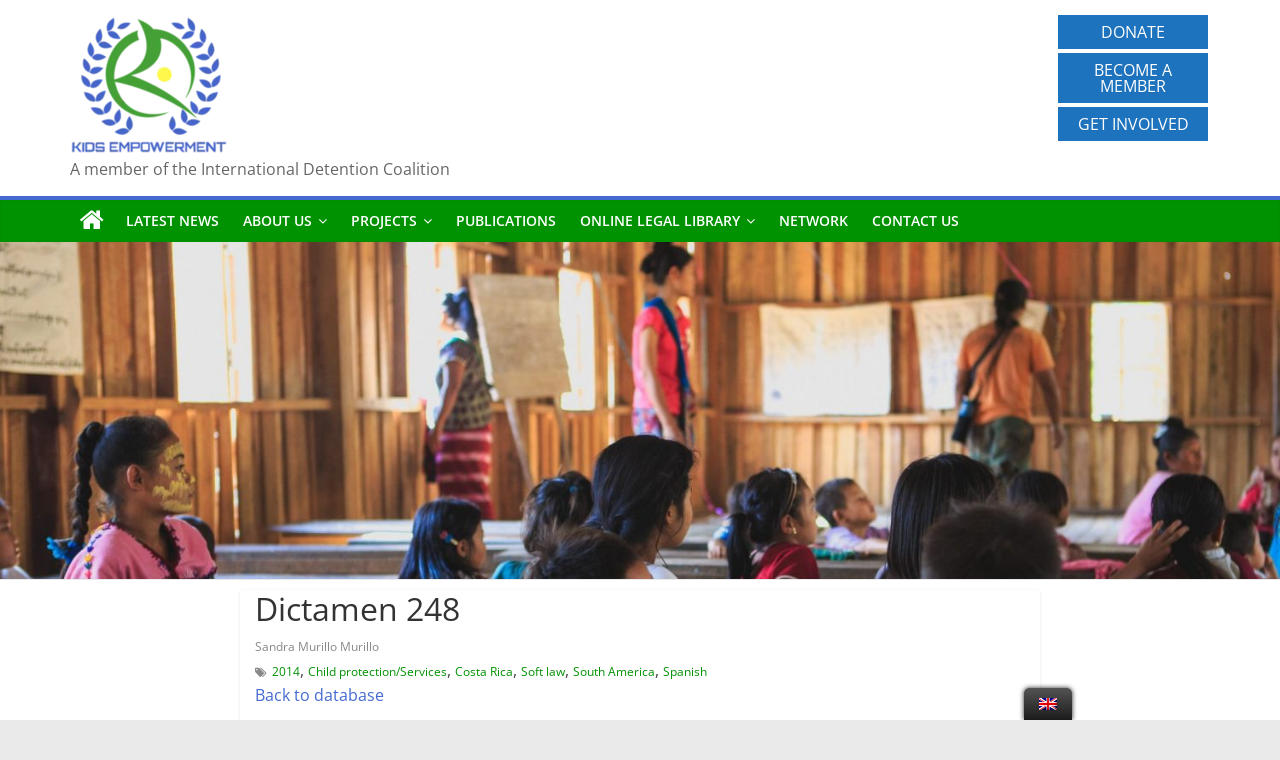

--- FILE ---
content_type: text/html; charset=UTF-8
request_url: https://kidsempowerment.org/dictamen-248
body_size: 13426
content:
<!DOCTYPE html>
<html lang="en-GB">
<head>
			<meta charset="UTF-8" />
		<meta name="viewport" content="width=device-width, initial-scale=1">
		<link rel="profile" href="http://gmpg.org/xfn/11" />
		<title>Dictamen 248 &#8211; Kids Empowerment</title>
<meta name='robots' content='max-image-preview:large' />
<link rel="alternate" type="application/rss+xml" title="Kids Empowerment &raquo; Feed" href="https://kidsempowerment.org/feed" />
<link rel="alternate" type="application/rss+xml" title="Kids Empowerment &raquo; Comments Feed" href="https://kidsempowerment.org/comments/feed" />
<link rel="alternate" title="oEmbed (JSON)" type="application/json+oembed" href="https://kidsempowerment.org/wp-json/oembed/1.0/embed?url=https%3A%2F%2Fkidsempowerment.org%2Fdictamen-248" />
<link rel="alternate" title="oEmbed (XML)" type="text/xml+oembed" href="https://kidsempowerment.org/wp-json/oembed/1.0/embed?url=https%3A%2F%2Fkidsempowerment.org%2Fdictamen-248&#038;format=xml" />
<style id='wp-img-auto-sizes-contain-inline-css' type='text/css'>
img:is([sizes=auto i],[sizes^="auto," i]){contain-intrinsic-size:3000px 1500px}
/*# sourceURL=wp-img-auto-sizes-contain-inline-css */
</style>
<style id='wp-emoji-styles-inline-css' type='text/css'>

	img.wp-smiley, img.emoji {
		display: inline !important;
		border: none !important;
		box-shadow: none !important;
		height: 1em !important;
		width: 1em !important;
		margin: 0 0.07em !important;
		vertical-align: -0.1em !important;
		background: none !important;
		padding: 0 !important;
	}
/*# sourceURL=wp-emoji-styles-inline-css */
</style>
<style id='wp-block-library-inline-css' type='text/css'>
:root{--wp-block-synced-color:#7a00df;--wp-block-synced-color--rgb:122,0,223;--wp-bound-block-color:var(--wp-block-synced-color);--wp-editor-canvas-background:#ddd;--wp-admin-theme-color:#007cba;--wp-admin-theme-color--rgb:0,124,186;--wp-admin-theme-color-darker-10:#006ba1;--wp-admin-theme-color-darker-10--rgb:0,107,160.5;--wp-admin-theme-color-darker-20:#005a87;--wp-admin-theme-color-darker-20--rgb:0,90,135;--wp-admin-border-width-focus:2px}@media (min-resolution:192dpi){:root{--wp-admin-border-width-focus:1.5px}}.wp-element-button{cursor:pointer}:root .has-very-light-gray-background-color{background-color:#eee}:root .has-very-dark-gray-background-color{background-color:#313131}:root .has-very-light-gray-color{color:#eee}:root .has-very-dark-gray-color{color:#313131}:root .has-vivid-green-cyan-to-vivid-cyan-blue-gradient-background{background:linear-gradient(135deg,#00d084,#0693e3)}:root .has-purple-crush-gradient-background{background:linear-gradient(135deg,#34e2e4,#4721fb 50%,#ab1dfe)}:root .has-hazy-dawn-gradient-background{background:linear-gradient(135deg,#faaca8,#dad0ec)}:root .has-subdued-olive-gradient-background{background:linear-gradient(135deg,#fafae1,#67a671)}:root .has-atomic-cream-gradient-background{background:linear-gradient(135deg,#fdd79a,#004a59)}:root .has-nightshade-gradient-background{background:linear-gradient(135deg,#330968,#31cdcf)}:root .has-midnight-gradient-background{background:linear-gradient(135deg,#020381,#2874fc)}:root{--wp--preset--font-size--normal:16px;--wp--preset--font-size--huge:42px}.has-regular-font-size{font-size:1em}.has-larger-font-size{font-size:2.625em}.has-normal-font-size{font-size:var(--wp--preset--font-size--normal)}.has-huge-font-size{font-size:var(--wp--preset--font-size--huge)}.has-text-align-center{text-align:center}.has-text-align-left{text-align:left}.has-text-align-right{text-align:right}.has-fit-text{white-space:nowrap!important}#end-resizable-editor-section{display:none}.aligncenter{clear:both}.items-justified-left{justify-content:flex-start}.items-justified-center{justify-content:center}.items-justified-right{justify-content:flex-end}.items-justified-space-between{justify-content:space-between}.screen-reader-text{border:0;clip-path:inset(50%);height:1px;margin:-1px;overflow:hidden;padding:0;position:absolute;width:1px;word-wrap:normal!important}.screen-reader-text:focus{background-color:#ddd;clip-path:none;color:#444;display:block;font-size:1em;height:auto;left:5px;line-height:normal;padding:15px 23px 14px;text-decoration:none;top:5px;width:auto;z-index:100000}html :where(.has-border-color){border-style:solid}html :where([style*=border-top-color]){border-top-style:solid}html :where([style*=border-right-color]){border-right-style:solid}html :where([style*=border-bottom-color]){border-bottom-style:solid}html :where([style*=border-left-color]){border-left-style:solid}html :where([style*=border-width]){border-style:solid}html :where([style*=border-top-width]){border-top-style:solid}html :where([style*=border-right-width]){border-right-style:solid}html :where([style*=border-bottom-width]){border-bottom-style:solid}html :where([style*=border-left-width]){border-left-style:solid}html :where(img[class*=wp-image-]){height:auto;max-width:100%}:where(figure){margin:0 0 1em}html :where(.is-position-sticky){--wp-admin--admin-bar--position-offset:var(--wp-admin--admin-bar--height,0px)}@media screen and (max-width:600px){html :where(.is-position-sticky){--wp-admin--admin-bar--position-offset:0px}}

/*# sourceURL=wp-block-library-inline-css */
</style><style id='wp-block-paragraph-inline-css' type='text/css'>
.is-small-text{font-size:.875em}.is-regular-text{font-size:1em}.is-large-text{font-size:2.25em}.is-larger-text{font-size:3em}.has-drop-cap:not(:focus):first-letter{float:left;font-size:8.4em;font-style:normal;font-weight:100;line-height:.68;margin:.05em .1em 0 0;text-transform:uppercase}body.rtl .has-drop-cap:not(:focus):first-letter{float:none;margin-left:.1em}p.has-drop-cap.has-background{overflow:hidden}:root :where(p.has-background){padding:1.25em 2.375em}:where(p.has-text-color:not(.has-link-color)) a{color:inherit}p.has-text-align-left[style*="writing-mode:vertical-lr"],p.has-text-align-right[style*="writing-mode:vertical-rl"]{rotate:180deg}
/*# sourceURL=https://kidsempowerment.org/wp-includes/blocks/paragraph/style.min.css */
</style>
<style id='global-styles-inline-css' type='text/css'>
:root{--wp--preset--aspect-ratio--square: 1;--wp--preset--aspect-ratio--4-3: 4/3;--wp--preset--aspect-ratio--3-4: 3/4;--wp--preset--aspect-ratio--3-2: 3/2;--wp--preset--aspect-ratio--2-3: 2/3;--wp--preset--aspect-ratio--16-9: 16/9;--wp--preset--aspect-ratio--9-16: 9/16;--wp--preset--color--black: #000000;--wp--preset--color--cyan-bluish-gray: #abb8c3;--wp--preset--color--white: #ffffff;--wp--preset--color--pale-pink: #f78da7;--wp--preset--color--vivid-red: #cf2e2e;--wp--preset--color--luminous-vivid-orange: #ff6900;--wp--preset--color--luminous-vivid-amber: #fcb900;--wp--preset--color--light-green-cyan: #7bdcb5;--wp--preset--color--vivid-green-cyan: #00d084;--wp--preset--color--pale-cyan-blue: #8ed1fc;--wp--preset--color--vivid-cyan-blue: #0693e3;--wp--preset--color--vivid-purple: #9b51e0;--wp--preset--gradient--vivid-cyan-blue-to-vivid-purple: linear-gradient(135deg,rgb(6,147,227) 0%,rgb(155,81,224) 100%);--wp--preset--gradient--light-green-cyan-to-vivid-green-cyan: linear-gradient(135deg,rgb(122,220,180) 0%,rgb(0,208,130) 100%);--wp--preset--gradient--luminous-vivid-amber-to-luminous-vivid-orange: linear-gradient(135deg,rgb(252,185,0) 0%,rgb(255,105,0) 100%);--wp--preset--gradient--luminous-vivid-orange-to-vivid-red: linear-gradient(135deg,rgb(255,105,0) 0%,rgb(207,46,46) 100%);--wp--preset--gradient--very-light-gray-to-cyan-bluish-gray: linear-gradient(135deg,rgb(238,238,238) 0%,rgb(169,184,195) 100%);--wp--preset--gradient--cool-to-warm-spectrum: linear-gradient(135deg,rgb(74,234,220) 0%,rgb(151,120,209) 20%,rgb(207,42,186) 40%,rgb(238,44,130) 60%,rgb(251,105,98) 80%,rgb(254,248,76) 100%);--wp--preset--gradient--blush-light-purple: linear-gradient(135deg,rgb(255,206,236) 0%,rgb(152,150,240) 100%);--wp--preset--gradient--blush-bordeaux: linear-gradient(135deg,rgb(254,205,165) 0%,rgb(254,45,45) 50%,rgb(107,0,62) 100%);--wp--preset--gradient--luminous-dusk: linear-gradient(135deg,rgb(255,203,112) 0%,rgb(199,81,192) 50%,rgb(65,88,208) 100%);--wp--preset--gradient--pale-ocean: linear-gradient(135deg,rgb(255,245,203) 0%,rgb(182,227,212) 50%,rgb(51,167,181) 100%);--wp--preset--gradient--electric-grass: linear-gradient(135deg,rgb(202,248,128) 0%,rgb(113,206,126) 100%);--wp--preset--gradient--midnight: linear-gradient(135deg,rgb(2,3,129) 0%,rgb(40,116,252) 100%);--wp--preset--font-size--small: 13px;--wp--preset--font-size--medium: 20px;--wp--preset--font-size--large: 36px;--wp--preset--font-size--x-large: 42px;--wp--preset--spacing--20: 0.44rem;--wp--preset--spacing--30: 0.67rem;--wp--preset--spacing--40: 1rem;--wp--preset--spacing--50: 1.5rem;--wp--preset--spacing--60: 2.25rem;--wp--preset--spacing--70: 3.38rem;--wp--preset--spacing--80: 5.06rem;--wp--preset--shadow--natural: 6px 6px 9px rgba(0, 0, 0, 0.2);--wp--preset--shadow--deep: 12px 12px 50px rgba(0, 0, 0, 0.4);--wp--preset--shadow--sharp: 6px 6px 0px rgba(0, 0, 0, 0.2);--wp--preset--shadow--outlined: 6px 6px 0px -3px rgb(255, 255, 255), 6px 6px rgb(0, 0, 0);--wp--preset--shadow--crisp: 6px 6px 0px rgb(0, 0, 0);}:where(.is-layout-flex){gap: 0.5em;}:where(.is-layout-grid){gap: 0.5em;}body .is-layout-flex{display: flex;}.is-layout-flex{flex-wrap: wrap;align-items: center;}.is-layout-flex > :is(*, div){margin: 0;}body .is-layout-grid{display: grid;}.is-layout-grid > :is(*, div){margin: 0;}:where(.wp-block-columns.is-layout-flex){gap: 2em;}:where(.wp-block-columns.is-layout-grid){gap: 2em;}:where(.wp-block-post-template.is-layout-flex){gap: 1.25em;}:where(.wp-block-post-template.is-layout-grid){gap: 1.25em;}.has-black-color{color: var(--wp--preset--color--black) !important;}.has-cyan-bluish-gray-color{color: var(--wp--preset--color--cyan-bluish-gray) !important;}.has-white-color{color: var(--wp--preset--color--white) !important;}.has-pale-pink-color{color: var(--wp--preset--color--pale-pink) !important;}.has-vivid-red-color{color: var(--wp--preset--color--vivid-red) !important;}.has-luminous-vivid-orange-color{color: var(--wp--preset--color--luminous-vivid-orange) !important;}.has-luminous-vivid-amber-color{color: var(--wp--preset--color--luminous-vivid-amber) !important;}.has-light-green-cyan-color{color: var(--wp--preset--color--light-green-cyan) !important;}.has-vivid-green-cyan-color{color: var(--wp--preset--color--vivid-green-cyan) !important;}.has-pale-cyan-blue-color{color: var(--wp--preset--color--pale-cyan-blue) !important;}.has-vivid-cyan-blue-color{color: var(--wp--preset--color--vivid-cyan-blue) !important;}.has-vivid-purple-color{color: var(--wp--preset--color--vivid-purple) !important;}.has-black-background-color{background-color: var(--wp--preset--color--black) !important;}.has-cyan-bluish-gray-background-color{background-color: var(--wp--preset--color--cyan-bluish-gray) !important;}.has-white-background-color{background-color: var(--wp--preset--color--white) !important;}.has-pale-pink-background-color{background-color: var(--wp--preset--color--pale-pink) !important;}.has-vivid-red-background-color{background-color: var(--wp--preset--color--vivid-red) !important;}.has-luminous-vivid-orange-background-color{background-color: var(--wp--preset--color--luminous-vivid-orange) !important;}.has-luminous-vivid-amber-background-color{background-color: var(--wp--preset--color--luminous-vivid-amber) !important;}.has-light-green-cyan-background-color{background-color: var(--wp--preset--color--light-green-cyan) !important;}.has-vivid-green-cyan-background-color{background-color: var(--wp--preset--color--vivid-green-cyan) !important;}.has-pale-cyan-blue-background-color{background-color: var(--wp--preset--color--pale-cyan-blue) !important;}.has-vivid-cyan-blue-background-color{background-color: var(--wp--preset--color--vivid-cyan-blue) !important;}.has-vivid-purple-background-color{background-color: var(--wp--preset--color--vivid-purple) !important;}.has-black-border-color{border-color: var(--wp--preset--color--black) !important;}.has-cyan-bluish-gray-border-color{border-color: var(--wp--preset--color--cyan-bluish-gray) !important;}.has-white-border-color{border-color: var(--wp--preset--color--white) !important;}.has-pale-pink-border-color{border-color: var(--wp--preset--color--pale-pink) !important;}.has-vivid-red-border-color{border-color: var(--wp--preset--color--vivid-red) !important;}.has-luminous-vivid-orange-border-color{border-color: var(--wp--preset--color--luminous-vivid-orange) !important;}.has-luminous-vivid-amber-border-color{border-color: var(--wp--preset--color--luminous-vivid-amber) !important;}.has-light-green-cyan-border-color{border-color: var(--wp--preset--color--light-green-cyan) !important;}.has-vivid-green-cyan-border-color{border-color: var(--wp--preset--color--vivid-green-cyan) !important;}.has-pale-cyan-blue-border-color{border-color: var(--wp--preset--color--pale-cyan-blue) !important;}.has-vivid-cyan-blue-border-color{border-color: var(--wp--preset--color--vivid-cyan-blue) !important;}.has-vivid-purple-border-color{border-color: var(--wp--preset--color--vivid-purple) !important;}.has-vivid-cyan-blue-to-vivid-purple-gradient-background{background: var(--wp--preset--gradient--vivid-cyan-blue-to-vivid-purple) !important;}.has-light-green-cyan-to-vivid-green-cyan-gradient-background{background: var(--wp--preset--gradient--light-green-cyan-to-vivid-green-cyan) !important;}.has-luminous-vivid-amber-to-luminous-vivid-orange-gradient-background{background: var(--wp--preset--gradient--luminous-vivid-amber-to-luminous-vivid-orange) !important;}.has-luminous-vivid-orange-to-vivid-red-gradient-background{background: var(--wp--preset--gradient--luminous-vivid-orange-to-vivid-red) !important;}.has-very-light-gray-to-cyan-bluish-gray-gradient-background{background: var(--wp--preset--gradient--very-light-gray-to-cyan-bluish-gray) !important;}.has-cool-to-warm-spectrum-gradient-background{background: var(--wp--preset--gradient--cool-to-warm-spectrum) !important;}.has-blush-light-purple-gradient-background{background: var(--wp--preset--gradient--blush-light-purple) !important;}.has-blush-bordeaux-gradient-background{background: var(--wp--preset--gradient--blush-bordeaux) !important;}.has-luminous-dusk-gradient-background{background: var(--wp--preset--gradient--luminous-dusk) !important;}.has-pale-ocean-gradient-background{background: var(--wp--preset--gradient--pale-ocean) !important;}.has-electric-grass-gradient-background{background: var(--wp--preset--gradient--electric-grass) !important;}.has-midnight-gradient-background{background: var(--wp--preset--gradient--midnight) !important;}.has-small-font-size{font-size: var(--wp--preset--font-size--small) !important;}.has-medium-font-size{font-size: var(--wp--preset--font-size--medium) !important;}.has-large-font-size{font-size: var(--wp--preset--font-size--large) !important;}.has-x-large-font-size{font-size: var(--wp--preset--font-size--x-large) !important;}
/*# sourceURL=global-styles-inline-css */
</style>

<style id='classic-theme-styles-inline-css' type='text/css'>
/*! This file is auto-generated */
.wp-block-button__link{color:#fff;background-color:#32373c;border-radius:9999px;box-shadow:none;text-decoration:none;padding:calc(.667em + 2px) calc(1.333em + 2px);font-size:1.125em}.wp-block-file__button{background:#32373c;color:#fff;text-decoration:none}
/*# sourceURL=/wp-includes/css/classic-themes.min.css */
</style>
<link rel='stylesheet' id='dashicons-css' href='https://kidsempowerment.org/wp-includes/css/dashicons.min.css?ver=6.9' type='text/css' media='all' />
<link rel='stylesheet' id='everest-forms-general-css' href='https://kidsempowerment.org/wp-content/plugins/everest-forms/assets/css/everest-forms.css?ver=1.9.8' type='text/css' media='all' />
<link rel='stylesheet' id='searchandfilter-css' href='https://kidsempowerment.org/wp-content/plugins/search-filter/style.css?ver=1' type='text/css' media='all' />
<link rel='stylesheet' id='sow-button-base-css' href='https://kidsempowerment.org/wp-content/plugins/so-widgets-bundle/widgets/button/css/style.css?ver=1.46.5' type='text/css' media='all' />
<link rel='stylesheet' id='sow-button-flat-bec9d510086d-css' href='https://kidsempowerment.org/wp-content/uploads/siteorigin-widgets/sow-button-flat-bec9d510086d.css?ver=6.9' type='text/css' media='all' />
<link rel='stylesheet' id='trp-floater-language-switcher-style-css' href='https://kidsempowerment.org/wp-content/plugins/translatepress-multilingual/assets/css/trp-floater-language-switcher.css?ver=2.4.7' type='text/css' media='all' />
<link rel='stylesheet' id='trp-language-switcher-style-css' href='https://kidsempowerment.org/wp-content/plugins/translatepress-multilingual/assets/css/trp-language-switcher.css?ver=2.4.7' type='text/css' media='all' />
<link rel='stylesheet' id='colormag_style-css' href='https://kidsempowerment.org/wp-content/themes/colormag/style.css?ver=2.1.8' type='text/css' media='all' />
<style id='colormag_style-inline-css' type='text/css'>
.colormag-button,blockquote,button,input[type=reset],input[type=button],input[type=submit],#masthead.colormag-header-clean #site-navigation.main-small-navigation .menu-toggle,.fa.search-top:hover,#masthead.colormag-header-classic #site-navigation.main-small-navigation .menu-toggle,.main-navigation ul li.focus > a,#masthead.colormag-header-classic .main-navigation ul ul.sub-menu li.focus > a,.home-icon.front_page_on,.main-navigation a:hover,.main-navigation ul li ul li a:hover,.main-navigation ul li ul li:hover>a,.main-navigation ul li.current-menu-ancestor>a,.main-navigation ul li.current-menu-item ul li a:hover,.main-navigation ul li.current-menu-item>a,.main-navigation ul li.current_page_ancestor>a,.main-navigation ul li.current_page_item>a,.main-navigation ul li:hover>a,.main-small-navigation li a:hover,.site-header .menu-toggle:hover,#masthead.colormag-header-classic .main-navigation ul ul.sub-menu li:hover > a,#masthead.colormag-header-classic .main-navigation ul ul.sub-menu li.current-menu-ancestor > a,#masthead.colormag-header-classic .main-navigation ul ul.sub-menu li.current-menu-item > a,#masthead .main-small-navigation li:hover > a,#masthead .main-small-navigation li.current-page-ancestor > a,#masthead .main-small-navigation li.current-menu-ancestor > a,#masthead .main-small-navigation li.current-page-item > a,#masthead .main-small-navigation li.current-menu-item > a,.main-small-navigation .current-menu-item>a,.main-small-navigation .current_page_item > a,.promo-button-area a:hover,#content .wp-pagenavi .current,#content .wp-pagenavi a:hover,.format-link .entry-content a,.pagination span,.comments-area .comment-author-link span,#secondary .widget-title span,.footer-widgets-area .widget-title span,.colormag-footer--classic .footer-widgets-area .widget-title span::before,.advertisement_above_footer .widget-title span,#content .post .article-content .above-entry-meta .cat-links a,.page-header .page-title span,.entry-meta .post-format i,.more-link,.no-post-thumbnail,.widget_featured_slider .slide-content .above-entry-meta .cat-links a,.widget_highlighted_posts .article-content .above-entry-meta .cat-links a,.widget_featured_posts .article-content .above-entry-meta .cat-links a,.widget_featured_posts .widget-title span,.widget_slider_area .widget-title span,.widget_beside_slider .widget-title span,.wp-block-quote,.wp-block-quote.is-style-large,.wp-block-quote.has-text-align-right{background-color:#446ad1;}#site-title a,.next a:hover,.previous a:hover,.social-links i.fa:hover,a,#masthead.colormag-header-clean .social-links li:hover i.fa,#masthead.colormag-header-classic .social-links li:hover i.fa,#masthead.colormag-header-clean .breaking-news .newsticker a:hover,#masthead.colormag-header-classic .breaking-news .newsticker a:hover,#masthead.colormag-header-classic #site-navigation .fa.search-top:hover,#masthead.colormag-header-classic #site-navigation.main-navigation .random-post a:hover .fa-random,.dark-skin #masthead.colormag-header-classic #site-navigation.main-navigation .home-icon:hover .fa,#masthead .main-small-navigation li:hover > .sub-toggle i,.better-responsive-menu #masthead .main-small-navigation .sub-toggle.active .fa,#masthead.colormag-header-classic .main-navigation .home-icon a:hover .fa,.pagination a span:hover,#content .comments-area a.comment-edit-link:hover,#content .comments-area a.comment-permalink:hover,#content .comments-area article header cite a:hover,.comments-area .comment-author-link a:hover,.comment .comment-reply-link:hover,.nav-next a,.nav-previous a,.footer-widgets-area a:hover,a#scroll-up i,#content .post .article-content .entry-title a:hover,.entry-meta .byline i,.entry-meta .cat-links i,.entry-meta a,.post .entry-title a:hover,.search .entry-title a:hover,.entry-meta .comments-link a:hover,.entry-meta .edit-link a:hover,.entry-meta .posted-on a:hover,.entry-meta .tag-links a:hover,.single #content .tags a:hover,.post-box .entry-meta .cat-links a:hover,.post-box .entry-meta .posted-on a:hover,.post.post-box .entry-title a:hover,.widget_featured_slider .slide-content .below-entry-meta .byline a:hover,.widget_featured_slider .slide-content .below-entry-meta .comments a:hover,.widget_featured_slider .slide-content .below-entry-meta .posted-on a:hover,.widget_featured_slider .slide-content .entry-title a:hover,.byline a:hover,.comments a:hover,.edit-link a:hover,.posted-on a:hover,.tag-links a:hover,.widget_highlighted_posts .article-content .below-entry-meta .byline a:hover,.widget_highlighted_posts .article-content .below-entry-meta .comments a:hover,.widget_highlighted_posts .article-content .below-entry-meta .posted-on a:hover,.widget_highlighted_posts .article-content .entry-title a:hover,.widget_featured_posts .article-content .entry-title a:hover,.related-posts-main-title .fa,.single-related-posts .article-content .entry-title a:hover, .colormag-header-classic .main-navigation ul li:hover > a{color:#446ad1;}#site-navigation{border-top-color:#446ad1;}#masthead.colormag-header-classic .main-navigation ul ul.sub-menu li:hover,#masthead.colormag-header-classic .main-navigation ul ul.sub-menu li.current-menu-ancestor,#masthead.colormag-header-classic .main-navigation ul ul.sub-menu li.current-menu-item,#masthead.colormag-header-classic #site-navigation .menu-toggle,#masthead.colormag-header-classic #site-navigation .menu-toggle:hover,#masthead.colormag-header-classic .main-navigation ul > li:hover > a,#masthead.colormag-header-classic .main-navigation ul > li.current-menu-item > a,#masthead.colormag-header-classic .main-navigation ul > li.current-menu-ancestor > a,#masthead.colormag-header-classic .main-navigation ul li.focus > a,.promo-button-area a:hover,.pagination a span:hover{border-color:#446ad1;}#secondary .widget-title,.footer-widgets-area .widget-title,.advertisement_above_footer .widget-title,.page-header .page-title,.widget_featured_posts .widget-title,.widget_slider_area .widget-title,.widget_beside_slider .widget-title{border-bottom-color:#446ad1;}@media (max-width:768px){.better-responsive-menu .sub-toggle{background-color:#264cb3;}}.mzb-featured-posts, .mzb-social-icon, .mzb-featured-categories, .mzb-social-icons-insert{--color--light--primary:rgba(68,106,209,0.1);}body{--color--light--primary:#446ad1;--color--primary:#446ad1;}
/*# sourceURL=colormag_style-inline-css */
</style>
<link rel='stylesheet' id='colormag-fontawesome-css' href='https://kidsempowerment.org/wp-content/themes/colormag/fontawesome/css/font-awesome.min.css?ver=2.1.8' type='text/css' media='all' />
<script type="text/javascript" src="https://kidsempowerment.org/wp-includes/js/jquery/jquery.min.js?ver=3.7.1" id="jquery-core-js"></script>
<script type="text/javascript" src="https://kidsempowerment.org/wp-includes/js/jquery/jquery-migrate.min.js?ver=3.4.1" id="jquery-migrate-js"></script>
<link rel="https://api.w.org/" href="https://kidsempowerment.org/wp-json/" /><link rel="alternate" title="JSON" type="application/json" href="https://kidsempowerment.org/wp-json/wp/v2/posts/6038" /><link rel="EditURI" type="application/rsd+xml" title="RSD" href="https://kidsempowerment.org/xmlrpc.php?rsd" />
<meta name="generator" content="WordPress 6.9" />
<meta name="generator" content="Everest Forms 1.9.8" />
<link rel="canonical" href="https://kidsempowerment.org/dictamen-248" />
<link rel='shortlink' href='https://kidsempowerment.org/?p=6038' />
<link rel="alternate" hreflang="en-GB" href="https://kidsempowerment.org/dictamen-248"/>
<link rel="alternate" hreflang="fr-FR" href="https://kidsempowerment.org/fr/dictamen-248/"/>
<link rel="alternate" hreflang="en" href="https://kidsempowerment.org/dictamen-248"/>
<link rel="alternate" hreflang="fr" href="https://kidsempowerment.org/fr/dictamen-248/"/>
<link rel="alternate" hreflang="x-default" href="https://kidsempowerment.org/dictamen-248"/>
<link rel="icon" href="https://kidsempowerment.org/wp-content/uploads/2020/08/cropped-cropped-cropped-Logo_EN_final_5-1-4-150x150.png" sizes="32x32" />
<link rel="icon" href="https://kidsempowerment.org/wp-content/uploads/2020/08/cropped-cropped-cropped-Logo_EN_final_5-1-4-300x300.png" sizes="192x192" />
<link rel="apple-touch-icon" href="https://kidsempowerment.org/wp-content/uploads/2020/08/cropped-cropped-cropped-Logo_EN_final_5-1-4-300x300.png" />
<meta name="msapplication-TileImage" content="https://kidsempowerment.org/wp-content/uploads/2020/08/cropped-cropped-cropped-Logo_EN_final_5-1-4-300x300.png" />
		<style type="text/css" id="wp-custom-css">
			#header-left-section {
	display: block
}
#header-right-section {
	margin-top: 10px
}

/*1.Titre&logo*/
#site-title {
		display: none
	}
#header-text-nav-wrap {
		padding: 0px
	}
#header-logo-image {
		float: none;
			margin-top: 10px;
	}

/*2.Gestion du menu principal*/
	/*2.1.Bandeau titre vert*/
	#site-navigation { 
		background-color: #009201
	} 

/*2.2.Couleur menu déroulant*/
	.main-navigation .sub-menu {
		background-color: #446ad1
	} 
/*2.3.Couleur menu déroulant survol*/
	.main-navigation .sub-menu a:hover {
		background-color: #009201
	} 
/*3.Titre et textes*/
	/*3.1.Titre en vert*/
/*	h1.entry-title {
		color: #009201;
	} */
	.entry-header {
		margin-bottom: 5px
}

	li {
		font-size: 15px
	}
.home h2 {
		color: #009201;
	}
#main {
		padding: 10px;
}
/*4.Pied de page*/
	/*4.1.Pied de page vert*/
	.footer-socket-wrapper, .footer-widgets-wrapper, .footer-widgets-area .widget-title, .footer-widgets-area .widget-title span {
		background-color: #009201
	} 
/*7.2.Pied de page texte blanc*/
	.footer-socket-wrapper .copyright {
		color: #ffffff
	} 
/*Boutons du header */
.donate {
	margin: 2px;
}
 #donateButton
{
	margin-top: 5px;
}

/*11.Post/articles*/
.below-entry-meta .author i, .below-entry-meta .posted-on, .above-entry-meta, .blog .inner-wrap #primary #content article .article-content .entry-content {
	display: none
}

#content .post .article-content .above-entry-meta .cat-links a {
	font-size: 0.6em;
	width: 100%
}

.post .article-content .above-entry-meta {
	margin-bottom: 5px;
}

.more-link span {
	font-size: 0.8em;
	display: none
}

.blog .post:nth-child(2n), .archive #content .post:nth-child(2n) {
	float: none;
	width: 100%
}

.tag-links a {
	color: #009201
}

.entry-title {
	display: inline
}

.entry-title a {
	font-size: 16px
}

.byline {
	display: block
}

#content .post .article-content .below-entry-meta {
	padding-bottom: 0px
}

#content .post .article-content  {
	padding-top: 0px;
}

#content .post .article-content .entry-title a {
	color: #446ad1;
}

#content .post {
	margin-bottom: 10px
}
	

#content .post .article-content .entry-title a:hover {
	color: #009201
}

.next, .previous {
	display: none
}

.article-container .post .entry-content, .search .attachment {
	display: none
}

.blog .post:nth-child(2n+1), .archive #content .post:nth-child(2n+1), .search .post:nth-child(2n+1), .search .post:nth-child(2n) {
	width: 100%
}

/*12.Search&filter*/
	.searchandfilter ul li, .searchandfilter ul {
	display: block
}

.widget select {
	width: 100%
}

.searchandfilter h4 {
	margin: 0px;
	padding: 0px;
	font-weight: bold;
	margin-bottom: 5px
}

.searchandfilter input {
	margin: 0px;
}

.searchandfilter li:nth-child(7) p, .searchandfilter li:nth-child(8) p {
	display: none
}

.search-results .type-page, .search-results .type-lp_lesson, .search-results .type-product, .search-results .type-lp_course, .search-results .type-lp_quiz {
	display:none
}

.searchandfilter p {
	margin: 0px
}

.searchandfilter li {
	margin-bottom: 5px
}

#secondary .widget ul li li {
	padding: 0px
}

.blog article .entry-header {
	margin: 0px
}

/*4.2 Fil d'arianne page Projects*/
#post-5053 .entry-title {
	display:none;
}
/*4.4 Fil d'arianne page About us*/
#post-3518 .entry-title {
	display:none;
}
/*4.5 Fil d'arianne page Latest News */
#post-3535 .entry-title {
	display:none;
}
/*4.6 Fil d'arianne page Network */
#post-4979 .entry-title {
	display:none;
}
/*4.7 Fil d'arianne page Publication aka ressources */

#post-3530 .entry-title {
	display:none;
}

/*5 Bouton des posts */
/*
.post_button {
	color: #ffffff !important;
	background-color: #446ad1;
	width: 150px; 
	max-width: 100%;
	font-size: 1em; 
	padding: 0.5em 0.6em; 
	margin-top: 5px; 
}
a.post_button {
		color: #ffffff !important;
}*/		</style>
		<link rel='stylesheet' id='sow-button-flat-7d9ef45ff2a4-css' href='https://kidsempowerment.org/wp-content/uploads/siteorigin-widgets/sow-button-flat-7d9ef45ff2a4.css?ver=6.9' type='text/css' media='all' />
<link rel='stylesheet' id='pdfemb_embed_pdf_css-css' href='https://kidsempowerment.org/wp-content/plugins/pdf-embedder/assets/css/pdfemb-embed-pdf.css?ver=4.6.4' type='text/css' media='all' />
</head>

<body class="wp-singular post-template-default single single-post postid-6038 single-format-standard custom-background wp-custom-logo wp-embed-responsive wp-theme-colormag everest-forms-no-js translatepress-en_GB no-sidebar wide better-responsive-menu">

		<div id="page" class="hfeed site">
				<a class="skip-link screen-reader-text" href="#main">Skip to content</a>
				<header id="masthead" class="site-header clearfix ">
				<div id="header-text-nav-container" class="clearfix">
		
		<div class="inner-wrap">
			<div id="header-text-nav-wrap" class="clearfix">

				<div id="header-left-section">
											<div id="header-logo-image">
							<a href="https://kidsempowerment.org/" class="custom-logo-link" rel="home"><img width="158" height="147" src="https://kidsempowerment.org/wp-content/uploads/2020/09/cropped-cropped-cropped-Capture-décran-2020-02-16-à-19.35.04-6.png" class="custom-logo" alt="Kids Empowerment" decoding="async" /></a>						</div><!-- #header-logo-image -->
						
					<div id="header-text" class="">
													<h3 id="site-title">
								<a href="https://kidsempowerment.org/" title="Kids Empowerment" rel="home">Kids Empowerment</a>
							</h3>
						
													<p id="site-description">
								A member of the International Detention Coalition							</p><!-- #site-description -->
											</div><!-- #header-text -->
				</div><!-- #header-left-section -->

				<div id="header-right-section">
											<div id="header-right-sidebar" class="clearfix">
							<aside id="sow-button-3" class="widget widget_sow-button clearfix"><div
			
			class="so-widget-sow-button so-widget-sow-button-flat-7d9ef45ff2a4"
			
		><div class="ow-button-base ow-button-align-center">
	<a href="https://www.helloasso.com/associations/kids-empowerment-aide-a-l-enfance/formulaires/1/en" class="donate ow-icon-placement-left ow-button-hover" target="_blank" rel="noopener noreferrer" id="donateButton" 		>
		<span>
			
			DONATE		</span>
	</a>
</div>
</div></aside><aside id="sow-button-4" class="widget widget_sow-button clearfix"><div
			
			class="so-widget-sow-button so-widget-sow-button-flat-7d9ef45ff2a4"
			
		><div class="ow-button-base ow-button-align-center">
	<a href="https://www.helloasso.com/associations/kids-empowerment-aide-a-l-enfance/adhesions/adherer-a-kids-empowerment-2021" class="donate ow-icon-placement-left ow-button-hover" target="_blank" rel="noopener noreferrer" 		>
		<span>
			
			BECOME A MEMBER		</span>
	</a>
</div>
</div></aside><aside id="sow-button-5" class="widget widget_sow-button clearfix"><div
			
			class="so-widget-sow-button so-widget-sow-button-flat-7d9ef45ff2a4"
			
		><div class="ow-button-base ow-button-align-center">
	<a href="mailto:caroline.newman@kidsempowerment.org" class="donate ow-icon-placement-left ow-button-hover" target="_blank" rel="noopener noreferrer" 		>
		<span>
			
			GET INVOLVED		</span>
	</a>
</div>
</div></aside>						</div>
										</div><!-- #header-right-section -->

			</div><!-- #header-text-nav-wrap -->
		</div><!-- .inner-wrap -->

		
		<nav id="site-navigation" class="main-navigation clearfix" role="navigation">
			<div class="inner-wrap clearfix">
				
					<div class="home-icon">
						<a href="https://kidsempowerment.org/"
						   title="Kids Empowerment"
						>
							<i class="fa fa-home"></i>
						</a>
					</div>
				
				
				<p class="menu-toggle"></p>
				<div class="menu-primary-container"><ul id="menu-menu" class="menu"><li id="menu-item-4084" class="menu-item menu-item-type-post_type menu-item-object-page menu-item-home menu-item-4084"><a href="https://kidsempowerment.org/">Latest News</a></li>
<li id="menu-item-4076" class="menu-item menu-item-type-post_type menu-item-object-page menu-item-has-children menu-item-4076"><a href="https://kidsempowerment.org/about-us">About us</a>
<ul class="sub-menu">
	<li id="menu-item-5018" class="menu-item menu-item-type-custom menu-item-object-custom menu-item-5018"><a href="https://kidsempowerment.org/about-us#mission-vision">Mission, Vision and Values</a></li>
	<li id="menu-item-5077" class="menu-item menu-item-type-custom menu-item-object-custom menu-item-5077"><a href="https://kidsempowerment.org/about-us#what-we-do">What we do</a></li>
	<li id="menu-item-5019" class="menu-item menu-item-type-custom menu-item-object-custom menu-item-5019"><a href="https://kidsempowerment.org/about#operational-team">Operational Team</a></li>
	<li id="menu-item-5020" class="menu-item menu-item-type-custom menu-item-object-custom menu-item-5020"><a href="https://kidsempowerment.org/about-us#legal-experts">Legal experts</a></li>
	<li id="menu-item-5021" class="menu-item menu-item-type-custom menu-item-object-custom menu-item-5021"><a href="https://kidsempowerment.org/about-us#board-members">Board members</a></li>
	<li id="menu-item-5022" class="menu-item menu-item-type-custom menu-item-object-custom menu-item-5022"><a href="https://kidsempowerment.org/about-us#statutory-documents">Statutory documents</a></li>
</ul>
</li>
<li id="menu-item-5062" class="menu-item menu-item-type-post_type menu-item-object-page menu-item-has-children menu-item-5062"><a href="https://kidsempowerment.org/projects">Projects</a>
<ul class="sub-menu">
	<li id="menu-item-5064" class="menu-item menu-item-type-custom menu-item-object-custom menu-item-5064"><a href="https://kidsempowerment.org/projects#legal-guardianship-project">Legal guardianship project</a></li>
	<li id="menu-item-5065" class="menu-item menu-item-type-custom menu-item-object-custom menu-item-5065"><a href="https://kidsempowerment.org/projects#empower-mie">EmpowerMIE</a></li>
	<li id="menu-item-5312" class="menu-item menu-item-type-custom menu-item-object-custom menu-item-5312"><a href="https://kidsempowerment.org/projects#caserne-exelman">Educational Project With Caserne Exelman</a></li>
</ul>
</li>
<li id="menu-item-5219" class="menu-item menu-item-type-post_type menu-item-object-page menu-item-5219"><a href="https://kidsempowerment.org/ressources">Publications</a></li>
<li id="menu-item-5209" class="menu-item menu-item-type-post_type menu-item-object-page menu-item-has-children menu-item-5209"><a href="https://kidsempowerment.org/ressources/database">Online Legal Library</a>
<ul class="sub-menu">
	<li id="menu-item-5105" class="menu-item menu-item-type-post_type menu-item-object-page current_page_parent menu-item-5105"><a href="https://kidsempowerment.org/ressources/database/database_for_computer">Database for computer</a></li>
	<li id="menu-item-5106" class="menu-item menu-item-type-post_type menu-item-object-page menu-item-5106"><a href="https://kidsempowerment.org/ressources/database/search-in-database-mobile">Search in Database (for smartphone &#038; tablet)</a></li>
</ul>
</li>
<li id="menu-item-5180" class="menu-item menu-item-type-post_type menu-item-object-page menu-item-5180"><a href="https://kidsempowerment.org/network">Network</a></li>
<li id="menu-item-4082" class="menu-item menu-item-type-post_type menu-item-object-page menu-item-4082"><a href="https://kidsempowerment.org/contact-us">Contact us</a></li>
</ul></div>
			</div>
		</nav>

		<div id="wp-custom-header" class="wp-custom-header"><div class="header-image-wrap"><img src="https://kidsempowerment.org/wp-content/uploads/2021/03/cropped-classroom-scaled-2.jpg" class="header-image" width="1500" height="395" alt="Kids Empowerment"></div></div>		</div><!-- #header-text-nav-container -->
				</header><!-- #masthead -->
				<div id="main" class="clearfix">
				<div class="inner-wrap clearfix">
		
	<div id="primary">
		<div id="content" class="clearfix">

			
<article id="post-6038" class="post-6038 post type-post status-publish format-standard hentry category-uncategorized tag-31 tag-child-protectionservices tag-costa-rica tag-soft-law tag-south-america tag-spanish country-america country-costa-rica language-es document_type-soft-law publication_year-187 subject-child-protectionservices">
	
	
	<div class="article-content clearfix">

		<div class="above-entry-meta"><span class="cat-links"><a href="https://kidsempowerment.org/category/uncategorized"  rel="category tag">Uncategorized</a>&nbsp;</span></div>
		<header class="entry-header">
			<h1 class="entry-title">
				Dictamen 248			</h1>
		</header>

		<div class="below-entry-meta">
			<span class="posted-on"><a href="https://kidsempowerment.org/dictamen-248" title="11:46 am" rel="bookmark"><i class="fa fa-calendar-o"></i> <time class="entry-date published" datetime="2022-06-30T11:46:41+00:00">June 30, 2022</time><time class="updated" datetime="2022-06-30T11:46:43+00:00">June 30, 2022</time></a></span>
			<span class="byline">
				<span class="author vcard">
					<i class="fa fa-user"></i>
					<a class="url fn n"
					   href="https://kidsempowerment.org/author/sandra-murillo-murillo"
					   title="Sandra Murillo Murillo"
					>
						Sandra Murillo Murillo					</a>
				</span>
			</span>

			<span class="tag-links"><i class="fa fa-tags"></i><a href="https://kidsempowerment.org/tag/2014" rel="tag">2014</a>, <a href="https://kidsempowerment.org/tag/child-protectionservices" rel="tag">Child protection/Services</a>, <a href="https://kidsempowerment.org/tag/costa-rica" rel="tag">Costa Rica</a>, <a href="https://kidsempowerment.org/tag/soft-law" rel="tag">Soft law</a>, <a href="https://kidsempowerment.org/tag/south-america" rel="tag">South America</a>, <a href="https://kidsempowerment.org/tag/spanish" rel="tag">Spanish</a></span></div>
		<div class="entry-content clearfix">
			
<p><a href="https://kidsempowerment.org/ressources/database/database_for_computer">Back to database</a></p>



<p>Download: <a href="https://kidsempowerment.org/wp-content/uploads/2022/06/Dictamen-248-2014.pdf">Dictamen 248</a></p>


<a href="https://kidsempowerment.org/wp-content/uploads/2022/06/Dictamen-248-2014.pdf" class="pdfemb-viewer" style="" data-width="max" data-height="max"  data-toolbar="bottom" data-toolbar-fixed="off">Dictamen-248-2014<br/></a>
<p class="wp-block-pdfemb-pdf-embedder-viewer"></p>
		</div>

	</div>

	</article>

		</div><!-- #content -->

		
		<ul class="default-wp-page clearfix">
			<li class="previous"><a href="https://kidsempowerment.org/politica-nacional-para-la-ninez-y-la-adolescencia-costa-rica-2009-2021" rel="prev"><span class="meta-nav">&larr;</span> Politica Nacional Para la ninez y la Adolescencia Costa Rica 2009-2021</a></li>
			<li class="next"><a href="https://kidsempowerment.org/special-immigrant-juvenile-status-manual" rel="next">Special Immigrant Juvenile Status Manual <span class="meta-nav">&rarr;</span></a></li>
		</ul>

		
	</div><!-- #primary -->

		</div><!-- .inner-wrap -->
				</div><!-- #main -->
				<footer id="colophon" class="clearfix ">
		
<div class="footer-widgets-wrapper">
	<div class="inner-wrap">
		<div class="footer-widgets-area clearfix">
			<div class="tg-footer-main-widget">
				<div class="tg-first-footer-widget">
									</div>
			</div>

			<div class="tg-footer-other-widgets">
				<div class="tg-second-footer-widget">
									</div>
				<div class="tg-third-footer-widget">
									</div>
				<div class="tg-fourth-footer-widget">
					<aside id="colormag_300x250_advertisement_widget-2" class="widget widget_300x250_advertisement clearfix">
		<div class="advertisement_300x250">
							<div class="advertisement-title">
					<h3 class="widget-title"><span>ColorMag Pro</span></h3>				</div>
				<div class="advertisement-content"><a href="https://demo.themegrill.com/colormag-pro/" class="single_ad_300x250" target="_blank" rel="nofollow"><img src="https://kidsempowerment.org/wp-content/themes/colormag/img/ad-medium.jpg" width="300" height="250" alt=""></a></div>		</div>

		</aside>				</div>
			</div>
		</div>
	</div>
</div>
		<div class="footer-socket-wrapper clearfix">
			<div class="inner-wrap">
				<div class="footer-socket-area">
		
		<div class="footer-socket-right-section">
					</div>

				<div class="footer-socket-left-section">
			<div class="copyright">Copyright &copy; 2026 <a href="https://kidsempowerment.org/" title="Kids Empowerment" ><span>Kids Empowerment</span></a>. All rights reserved.<br>Theme: <a href="https://themegrill.com/themes/colormag" target="_blank" title="ColorMag" rel="nofollow"><span>ColorMag</span></a> by ThemeGrill. Powered by <a href="https://wordpress.org" target="_blank" title="WordPress" rel="nofollow"><span>WordPress</span></a>.</div>		</div>
				</div><!-- .footer-socket-area -->
					</div><!-- .inner-wrap -->
		</div><!-- .footer-socket-wrapper -->
				</footer><!-- #colophon -->
				<a href="#masthead" id="scroll-up"><i class="fa fa-chevron-up"></i></a>
				</div><!-- #page -->
		<template id="tp-language" data-tp-language="en_GB"></template><script type="speculationrules">
{"prefetch":[{"source":"document","where":{"and":[{"href_matches":"/*"},{"not":{"href_matches":["/wp-*.php","/wp-admin/*","/wp-content/uploads/*","/wp-content/*","/wp-content/plugins/*","/wp-content/themes/colormag/*","/*\\?(.+)"]}},{"not":{"selector_matches":"a[rel~=\"nofollow\"]"}},{"not":{"selector_matches":".no-prefetch, .no-prefetch a"}}]},"eagerness":"conservative"}]}
</script>
        <div id="trp-floater-ls" onclick="" data-no-translation class="trp-language-switcher-container trp-floater-ls-flags trp-bottom-right trp-color-dark" >
            <div id="trp-floater-ls-current-language" class="">

                <a href="#" class="trp-floater-ls-disabled-language trp-ls-disabled-language" onclick="event.preventDefault()">
					<img class="trp-flag-image" src="https://kidsempowerment.org/wp-content/plugins/translatepress-multilingual/assets/images/flags/en_GB.png" width="18" height="12" alt="en_GB" title="English (UK)">				</a>

            </div>
            <div id="trp-floater-ls-language-list" class="" >

                <div class="trp-language-wrap">                    <a href="https://kidsempowerment.org/fr/dictamen-248/"
                         title="Français">
          						  <img class="trp-flag-image" src="https://kidsempowerment.org/wp-content/plugins/translatepress-multilingual/assets/images/flags/fr_FR.png" width="18" height="12" alt="fr_FR" title="Français">					          </a>
                <a href="#" class="trp-floater-ls-disabled-language trp-ls-disabled-language" onclick="event.preventDefault()"><img class="trp-flag-image" src="https://kidsempowerment.org/wp-content/plugins/translatepress-multilingual/assets/images/flags/en_GB.png" width="18" height="12" alt="en_GB" title="English (UK)"></a></div>            </div>
        </div>

    	<script type="text/javascript">
		var c = document.body.className;
		c = c.replace( /everest-forms-no-js/, 'everest-forms-js' );
		document.body.className = c;
	</script>
	<script type="text/javascript" src="https://kidsempowerment.org/wp-content/themes/colormag/js/jquery.bxslider.min.js?ver=2.1.8" id="colormag-bxslider-js"></script>
<script type="text/javascript" src="https://kidsempowerment.org/wp-content/themes/colormag/js/sticky/jquery.sticky.min.js?ver=2.1.8" id="colormag-sticky-menu-js"></script>
<script type="text/javascript" src="https://kidsempowerment.org/wp-content/themes/colormag/js/navigation.min.js?ver=2.1.8" id="colormag-navigation-js"></script>
<script type="text/javascript" src="https://kidsempowerment.org/wp-content/themes/colormag/js/fitvids/jquery.fitvids.min.js?ver=2.1.8" id="colormag-fitvids-js"></script>
<script type="text/javascript" src="https://kidsempowerment.org/wp-content/themes/colormag/js/skip-link-focus-fix.min.js?ver=2.1.8" id="colormag-skip-link-focus-fix-js"></script>
<script type="text/javascript" src="https://kidsempowerment.org/wp-content/themes/colormag/js/colormag-custom.min.js?ver=2.1.8" id="colormag-custom-js"></script>
<script type="text/javascript" id="pdfemb_embed_pdf_js-js-extra">
/* <![CDATA[ */
var pdfemb_trans = {"worker_src":"https://kidsempowerment.org/wp-content/plugins/pdf-embedder/js/pdfjs/pdf.worker.min.js","cmap_url":"https://kidsempowerment.org/wp-content/plugins/pdf-embedder/js/pdfjs/cmaps/","poweredby":"off","objectL10n":{"loading":"Loading...","page":"Page","zoom":"Zoom","prev":"Previous page","next":"Next page","zoomin":"Zoom In","secure":"Secure","zoomout":"Zoom Out","download":"Download PDF","fullscreen":"Full Screen","domainerror":"Error: URL to the PDF file must be on exactly the same domain as the current web page.","clickhereinfo":"Click here for more info","widthheightinvalid":"PDF page width or height are invalid","viewinfullscreen":"View in Full Screen"}};
//# sourceURL=pdfemb_embed_pdf_js-js-extra
/* ]]> */
</script>
<script type="text/javascript" src="https://kidsempowerment.org/wp-content/plugins/pdf-embedder/assets/js/min/all-pdfemb-min.js?ver=6.9" id="pdfemb_embed_pdf_js-js"></script>
<script type="text/javascript" src="https://kidsempowerment.org/wp-content/plugins/pdf-embedder/assets/js/pdfjs/pdf.min.js?ver=4.6.4" id="pdfemb_pdf_js-js"></script>
<script id="wp-emoji-settings" type="application/json">
{"baseUrl":"https://s.w.org/images/core/emoji/17.0.2/72x72/","ext":".png","svgUrl":"https://s.w.org/images/core/emoji/17.0.2/svg/","svgExt":".svg","source":{"concatemoji":"https://kidsempowerment.org/wp-includes/js/wp-emoji-release.min.js?ver=6.9"}}
</script>
<script type="module">
/* <![CDATA[ */
/*! This file is auto-generated */
const a=JSON.parse(document.getElementById("wp-emoji-settings").textContent),o=(window._wpemojiSettings=a,"wpEmojiSettingsSupports"),s=["flag","emoji"];function i(e){try{var t={supportTests:e,timestamp:(new Date).valueOf()};sessionStorage.setItem(o,JSON.stringify(t))}catch(e){}}function c(e,t,n){e.clearRect(0,0,e.canvas.width,e.canvas.height),e.fillText(t,0,0);t=new Uint32Array(e.getImageData(0,0,e.canvas.width,e.canvas.height).data);e.clearRect(0,0,e.canvas.width,e.canvas.height),e.fillText(n,0,0);const a=new Uint32Array(e.getImageData(0,0,e.canvas.width,e.canvas.height).data);return t.every((e,t)=>e===a[t])}function p(e,t){e.clearRect(0,0,e.canvas.width,e.canvas.height),e.fillText(t,0,0);var n=e.getImageData(16,16,1,1);for(let e=0;e<n.data.length;e++)if(0!==n.data[e])return!1;return!0}function u(e,t,n,a){switch(t){case"flag":return n(e,"\ud83c\udff3\ufe0f\u200d\u26a7\ufe0f","\ud83c\udff3\ufe0f\u200b\u26a7\ufe0f")?!1:!n(e,"\ud83c\udde8\ud83c\uddf6","\ud83c\udde8\u200b\ud83c\uddf6")&&!n(e,"\ud83c\udff4\udb40\udc67\udb40\udc62\udb40\udc65\udb40\udc6e\udb40\udc67\udb40\udc7f","\ud83c\udff4\u200b\udb40\udc67\u200b\udb40\udc62\u200b\udb40\udc65\u200b\udb40\udc6e\u200b\udb40\udc67\u200b\udb40\udc7f");case"emoji":return!a(e,"\ud83e\u1fac8")}return!1}function f(e,t,n,a){let r;const o=(r="undefined"!=typeof WorkerGlobalScope&&self instanceof WorkerGlobalScope?new OffscreenCanvas(300,150):document.createElement("canvas")).getContext("2d",{willReadFrequently:!0}),s=(o.textBaseline="top",o.font="600 32px Arial",{});return e.forEach(e=>{s[e]=t(o,e,n,a)}),s}function r(e){var t=document.createElement("script");t.src=e,t.defer=!0,document.head.appendChild(t)}a.supports={everything:!0,everythingExceptFlag:!0},new Promise(t=>{let n=function(){try{var e=JSON.parse(sessionStorage.getItem(o));if("object"==typeof e&&"number"==typeof e.timestamp&&(new Date).valueOf()<e.timestamp+604800&&"object"==typeof e.supportTests)return e.supportTests}catch(e){}return null}();if(!n){if("undefined"!=typeof Worker&&"undefined"!=typeof OffscreenCanvas&&"undefined"!=typeof URL&&URL.createObjectURL&&"undefined"!=typeof Blob)try{var e="postMessage("+f.toString()+"("+[JSON.stringify(s),u.toString(),c.toString(),p.toString()].join(",")+"));",a=new Blob([e],{type:"text/javascript"});const r=new Worker(URL.createObjectURL(a),{name:"wpTestEmojiSupports"});return void(r.onmessage=e=>{i(n=e.data),r.terminate(),t(n)})}catch(e){}i(n=f(s,u,c,p))}t(n)}).then(e=>{for(const n in e)a.supports[n]=e[n],a.supports.everything=a.supports.everything&&a.supports[n],"flag"!==n&&(a.supports.everythingExceptFlag=a.supports.everythingExceptFlag&&a.supports[n]);var t;a.supports.everythingExceptFlag=a.supports.everythingExceptFlag&&!a.supports.flag,a.supports.everything||((t=a.source||{}).concatemoji?r(t.concatemoji):t.wpemoji&&t.twemoji&&(r(t.twemoji),r(t.wpemoji)))});
//# sourceURL=https://kidsempowerment.org/wp-includes/js/wp-emoji-loader.min.js
/* ]]> */
</script>

</body>
</html>
